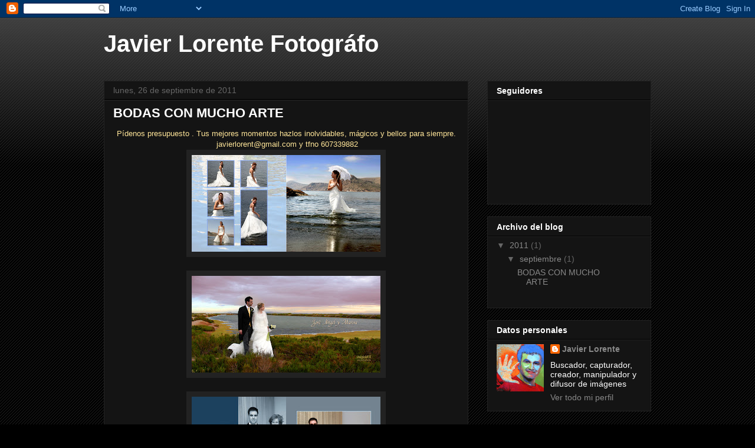

--- FILE ---
content_type: text/html; charset=UTF-8
request_url: https://javierlorentefotografo.blogspot.com/
body_size: 11059
content:
<!DOCTYPE html>
<html class='v2' dir='ltr' lang='es'>
<head>
<link href='https://www.blogger.com/static/v1/widgets/335934321-css_bundle_v2.css' rel='stylesheet' type='text/css'/>
<meta content='width=1100' name='viewport'/>
<meta content='text/html; charset=UTF-8' http-equiv='Content-Type'/>
<meta content='blogger' name='generator'/>
<link href='https://javierlorentefotografo.blogspot.com/favicon.ico' rel='icon' type='image/x-icon'/>
<link href='http://javierlorentefotografo.blogspot.com/' rel='canonical'/>
<link rel="alternate" type="application/atom+xml" title="Javier Lorente Fotográfo - Atom" href="https://javierlorentefotografo.blogspot.com/feeds/posts/default" />
<link rel="alternate" type="application/rss+xml" title="Javier Lorente Fotográfo - RSS" href="https://javierlorentefotografo.blogspot.com/feeds/posts/default?alt=rss" />
<link rel="service.post" type="application/atom+xml" title="Javier Lorente Fotográfo - Atom" href="https://www.blogger.com/feeds/143378936186533682/posts/default" />
<link rel="me" href="https://www.blogger.com/profile/03906070979275759246" />
<!--Can't find substitution for tag [blog.ieCssRetrofitLinks]-->
<meta content='http://javierlorentefotografo.blogspot.com/' property='og:url'/>
<meta content='Javier Lorente Fotográfo' property='og:title'/>
<meta content='' property='og:description'/>
<title>Javier Lorente Fotográfo</title>
<style id='page-skin-1' type='text/css'><!--
/*
-----------------------------------------------
Blogger Template Style
Name:     Awesome Inc.
Designer: Tina Chen
URL:      tinachen.org
----------------------------------------------- */
/* Content
----------------------------------------------- */
body {
font: normal normal 13px Arial, Tahoma, Helvetica, FreeSans, sans-serif;
color: #ffffff;
background: #000000 url(//www.blogblog.com/1kt/awesomeinc/body_background_dark.png) repeat scroll top left;
}
html body .content-outer {
min-width: 0;
max-width: 100%;
width: 100%;
}
a:link {
text-decoration: none;
color: #888888;
}
a:visited {
text-decoration: none;
color: #444444;
}
a:hover {
text-decoration: underline;
color: #cccccc;
}
.body-fauxcolumn-outer .cap-top {
position: absolute;
z-index: 1;
height: 276px;
width: 100%;
background: transparent url(//www.blogblog.com/1kt/awesomeinc/body_gradient_dark.png) repeat-x scroll top left;
_background-image: none;
}
/* Columns
----------------------------------------------- */
.content-inner {
padding: 0;
}
.header-inner .section {
margin: 0 16px;
}
.tabs-inner .section {
margin: 0 16px;
}
.main-inner {
padding-top: 30px;
}
.main-inner .column-center-inner,
.main-inner .column-left-inner,
.main-inner .column-right-inner {
padding: 0 5px;
}
*+html body .main-inner .column-center-inner {
margin-top: -30px;
}
#layout .main-inner .column-center-inner {
margin-top: 0;
}
/* Header
----------------------------------------------- */
.header-outer {
margin: 0 0 0 0;
background: transparent none repeat scroll 0 0;
}
.Header h1 {
font: normal bold 40px Arial, Tahoma, Helvetica, FreeSans, sans-serif;
color: #ffffff;
text-shadow: 0 0 -1px #000000;
}
.Header h1 a {
color: #ffffff;
}
.Header .description {
font: normal normal 14px Arial, Tahoma, Helvetica, FreeSans, sans-serif;
color: #ffffff;
}
.header-inner .Header .titlewrapper,
.header-inner .Header .descriptionwrapper {
padding-left: 0;
padding-right: 0;
margin-bottom: 0;
}
.header-inner .Header .titlewrapper {
padding-top: 22px;
}
/* Tabs
----------------------------------------------- */
.tabs-outer {
overflow: hidden;
position: relative;
background: #141414 none repeat scroll 0 0;
}
#layout .tabs-outer {
overflow: visible;
}
.tabs-cap-top, .tabs-cap-bottom {
position: absolute;
width: 100%;
border-top: 1px solid #222222;
}
.tabs-cap-bottom {
bottom: 0;
}
.tabs-inner .widget li a {
display: inline-block;
margin: 0;
padding: .6em 1.5em;
font: normal bold 14px Arial, Tahoma, Helvetica, FreeSans, sans-serif;
color: #ffffff;
border-top: 1px solid #222222;
border-bottom: 1px solid #222222;
border-left: 1px solid #222222;
height: 16px;
line-height: 16px;
}
.tabs-inner .widget li:last-child a {
border-right: 1px solid #222222;
}
.tabs-inner .widget li.selected a, .tabs-inner .widget li a:hover {
background: #444444 none repeat-x scroll 0 -100px;
color: #ffffff;
}
/* Headings
----------------------------------------------- */
h2 {
font: normal bold 14px Arial, Tahoma, Helvetica, FreeSans, sans-serif;
color: #ffffff;
}
/* Widgets
----------------------------------------------- */
.main-inner .section {
margin: 0 27px;
padding: 0;
}
.main-inner .column-left-outer,
.main-inner .column-right-outer {
margin-top: 0;
}
#layout .main-inner .column-left-outer,
#layout .main-inner .column-right-outer {
margin-top: 0;
}
.main-inner .column-left-inner,
.main-inner .column-right-inner {
background: transparent none repeat 0 0;
-moz-box-shadow: 0 0 0 rgba(0, 0, 0, .2);
-webkit-box-shadow: 0 0 0 rgba(0, 0, 0, .2);
-goog-ms-box-shadow: 0 0 0 rgba(0, 0, 0, .2);
box-shadow: 0 0 0 rgba(0, 0, 0, .2);
-moz-border-radius: 0;
-webkit-border-radius: 0;
-goog-ms-border-radius: 0;
border-radius: 0;
}
#layout .main-inner .column-left-inner,
#layout .main-inner .column-right-inner {
margin-top: 0;
}
.sidebar .widget {
font: normal normal 14px Arial, Tahoma, Helvetica, FreeSans, sans-serif;
color: #ffffff;
}
.sidebar .widget a:link {
color: #888888;
}
.sidebar .widget a:visited {
color: #444444;
}
.sidebar .widget a:hover {
color: #cccccc;
}
.sidebar .widget h2 {
text-shadow: 0 0 -1px #000000;
}
.main-inner .widget {
background-color: #141414;
border: 1px solid #222222;
padding: 0 15px 15px;
margin: 20px -16px;
-moz-box-shadow: 0 0 0 rgba(0, 0, 0, .2);
-webkit-box-shadow: 0 0 0 rgba(0, 0, 0, .2);
-goog-ms-box-shadow: 0 0 0 rgba(0, 0, 0, .2);
box-shadow: 0 0 0 rgba(0, 0, 0, .2);
-moz-border-radius: 0;
-webkit-border-radius: 0;
-goog-ms-border-radius: 0;
border-radius: 0;
}
.main-inner .widget h2 {
margin: 0 -15px;
padding: .6em 15px .5em;
border-bottom: 1px solid #000000;
}
.footer-inner .widget h2 {
padding: 0 0 .4em;
border-bottom: 1px solid #000000;
}
.main-inner .widget h2 + div, .footer-inner .widget h2 + div {
border-top: 1px solid #222222;
padding-top: 8px;
}
.main-inner .widget .widget-content {
margin: 0 -15px;
padding: 7px 15px 0;
}
.main-inner .widget ul, .main-inner .widget #ArchiveList ul.flat {
margin: -8px -15px 0;
padding: 0;
list-style: none;
}
.main-inner .widget #ArchiveList {
margin: -8px 0 0;
}
.main-inner .widget ul li, .main-inner .widget #ArchiveList ul.flat li {
padding: .5em 15px;
text-indent: 0;
color: #666666;
border-top: 1px solid #222222;
border-bottom: 1px solid #000000;
}
.main-inner .widget #ArchiveList ul li {
padding-top: .25em;
padding-bottom: .25em;
}
.main-inner .widget ul li:first-child, .main-inner .widget #ArchiveList ul.flat li:first-child {
border-top: none;
}
.main-inner .widget ul li:last-child, .main-inner .widget #ArchiveList ul.flat li:last-child {
border-bottom: none;
}
.post-body {
position: relative;
}
.main-inner .widget .post-body ul {
padding: 0 2.5em;
margin: .5em 0;
list-style: disc;
}
.main-inner .widget .post-body ul li {
padding: 0.25em 0;
margin-bottom: .25em;
color: #ffffff;
border: none;
}
.footer-inner .widget ul {
padding: 0;
list-style: none;
}
.widget .zippy {
color: #666666;
}
/* Posts
----------------------------------------------- */
body .main-inner .Blog {
padding: 0;
margin-bottom: 1em;
background-color: transparent;
border: none;
-moz-box-shadow: 0 0 0 rgba(0, 0, 0, 0);
-webkit-box-shadow: 0 0 0 rgba(0, 0, 0, 0);
-goog-ms-box-shadow: 0 0 0 rgba(0, 0, 0, 0);
box-shadow: 0 0 0 rgba(0, 0, 0, 0);
}
.main-inner .section:last-child .Blog:last-child {
padding: 0;
margin-bottom: 1em;
}
.main-inner .widget h2.date-header {
margin: 0 -15px 1px;
padding: 0 0 0 0;
font: normal normal 14px Arial, Tahoma, Helvetica, FreeSans, sans-serif;
color: #666666;
background: transparent none no-repeat scroll top left;
border-top: 0 solid #222222;
border-bottom: 1px solid #000000;
-moz-border-radius-topleft: 0;
-moz-border-radius-topright: 0;
-webkit-border-top-left-radius: 0;
-webkit-border-top-right-radius: 0;
border-top-left-radius: 0;
border-top-right-radius: 0;
position: static;
bottom: 100%;
right: 15px;
text-shadow: 0 0 -1px #000000;
}
.main-inner .widget h2.date-header span {
font: normal normal 14px Arial, Tahoma, Helvetica, FreeSans, sans-serif;
display: block;
padding: .5em 15px;
border-left: 0 solid #222222;
border-right: 0 solid #222222;
}
.date-outer {
position: relative;
margin: 30px 0 20px;
padding: 0 15px;
background-color: #141414;
border: 1px solid #222222;
-moz-box-shadow: 0 0 0 rgba(0, 0, 0, .2);
-webkit-box-shadow: 0 0 0 rgba(0, 0, 0, .2);
-goog-ms-box-shadow: 0 0 0 rgba(0, 0, 0, .2);
box-shadow: 0 0 0 rgba(0, 0, 0, .2);
-moz-border-radius: 0;
-webkit-border-radius: 0;
-goog-ms-border-radius: 0;
border-radius: 0;
}
.date-outer:first-child {
margin-top: 0;
}
.date-outer:last-child {
margin-bottom: 20px;
-moz-border-radius-bottomleft: 0;
-moz-border-radius-bottomright: 0;
-webkit-border-bottom-left-radius: 0;
-webkit-border-bottom-right-radius: 0;
-goog-ms-border-bottom-left-radius: 0;
-goog-ms-border-bottom-right-radius: 0;
border-bottom-left-radius: 0;
border-bottom-right-radius: 0;
}
.date-posts {
margin: 0 -15px;
padding: 0 15px;
clear: both;
}
.post-outer, .inline-ad {
border-top: 1px solid #222222;
margin: 0 -15px;
padding: 15px 15px;
}
.post-outer {
padding-bottom: 10px;
}
.post-outer:first-child {
padding-top: 0;
border-top: none;
}
.post-outer:last-child, .inline-ad:last-child {
border-bottom: none;
}
.post-body {
position: relative;
}
.post-body img {
padding: 8px;
background: #222222;
border: 1px solid transparent;
-moz-box-shadow: 0 0 0 rgba(0, 0, 0, .2);
-webkit-box-shadow: 0 0 0 rgba(0, 0, 0, .2);
box-shadow: 0 0 0 rgba(0, 0, 0, .2);
-moz-border-radius: 0;
-webkit-border-radius: 0;
border-radius: 0;
}
h3.post-title, h4 {
font: normal bold 22px Arial, Tahoma, Helvetica, FreeSans, sans-serif;
color: #ffffff;
}
h3.post-title a {
font: normal bold 22px Arial, Tahoma, Helvetica, FreeSans, sans-serif;
color: #ffffff;
}
h3.post-title a:hover {
color: #cccccc;
text-decoration: underline;
}
.post-header {
margin: 0 0 1em;
}
.post-body {
line-height: 1.4;
}
.post-outer h2 {
color: #ffffff;
}
.post-footer {
margin: 1.5em 0 0;
}
#blog-pager {
padding: 15px;
font-size: 120%;
background-color: #141414;
border: 1px solid #222222;
-moz-box-shadow: 0 0 0 rgba(0, 0, 0, .2);
-webkit-box-shadow: 0 0 0 rgba(0, 0, 0, .2);
-goog-ms-box-shadow: 0 0 0 rgba(0, 0, 0, .2);
box-shadow: 0 0 0 rgba(0, 0, 0, .2);
-moz-border-radius: 0;
-webkit-border-radius: 0;
-goog-ms-border-radius: 0;
border-radius: 0;
-moz-border-radius-topleft: 0;
-moz-border-radius-topright: 0;
-webkit-border-top-left-radius: 0;
-webkit-border-top-right-radius: 0;
-goog-ms-border-top-left-radius: 0;
-goog-ms-border-top-right-radius: 0;
border-top-left-radius: 0;
border-top-right-radius-topright: 0;
margin-top: 1em;
}
.blog-feeds, .post-feeds {
margin: 1em 0;
text-align: center;
color: #ffffff;
}
.blog-feeds a, .post-feeds a {
color: #888888;
}
.blog-feeds a:visited, .post-feeds a:visited {
color: #444444;
}
.blog-feeds a:hover, .post-feeds a:hover {
color: #cccccc;
}
.post-outer .comments {
margin-top: 2em;
}
/* Comments
----------------------------------------------- */
.comments .comments-content .icon.blog-author {
background-repeat: no-repeat;
background-image: url([data-uri]);
}
.comments .comments-content .loadmore a {
border-top: 1px solid #222222;
border-bottom: 1px solid #222222;
}
.comments .continue {
border-top: 2px solid #222222;
}
/* Footer
----------------------------------------------- */
.footer-outer {
margin: -0 0 -1px;
padding: 0 0 0;
color: #ffffff;
overflow: hidden;
}
.footer-fauxborder-left {
border-top: 1px solid #222222;
background: #141414 none repeat scroll 0 0;
-moz-box-shadow: 0 0 0 rgba(0, 0, 0, .2);
-webkit-box-shadow: 0 0 0 rgba(0, 0, 0, .2);
-goog-ms-box-shadow: 0 0 0 rgba(0, 0, 0, .2);
box-shadow: 0 0 0 rgba(0, 0, 0, .2);
margin: 0 -0;
}
/* Mobile
----------------------------------------------- */
body.mobile {
background-size: auto;
}
.mobile .body-fauxcolumn-outer {
background: transparent none repeat scroll top left;
}
*+html body.mobile .main-inner .column-center-inner {
margin-top: 0;
}
.mobile .main-inner .widget {
padding: 0 0 15px;
}
.mobile .main-inner .widget h2 + div,
.mobile .footer-inner .widget h2 + div {
border-top: none;
padding-top: 0;
}
.mobile .footer-inner .widget h2 {
padding: 0.5em 0;
border-bottom: none;
}
.mobile .main-inner .widget .widget-content {
margin: 0;
padding: 7px 0 0;
}
.mobile .main-inner .widget ul,
.mobile .main-inner .widget #ArchiveList ul.flat {
margin: 0 -15px 0;
}
.mobile .main-inner .widget h2.date-header {
right: 0;
}
.mobile .date-header span {
padding: 0.4em 0;
}
.mobile .date-outer:first-child {
margin-bottom: 0;
border: 1px solid #222222;
-moz-border-radius-topleft: 0;
-moz-border-radius-topright: 0;
-webkit-border-top-left-radius: 0;
-webkit-border-top-right-radius: 0;
-goog-ms-border-top-left-radius: 0;
-goog-ms-border-top-right-radius: 0;
border-top-left-radius: 0;
border-top-right-radius: 0;
}
.mobile .date-outer {
border-color: #222222;
border-width: 0 1px 1px;
}
.mobile .date-outer:last-child {
margin-bottom: 0;
}
.mobile .main-inner {
padding: 0;
}
.mobile .header-inner .section {
margin: 0;
}
.mobile .post-outer, .mobile .inline-ad {
padding: 5px 0;
}
.mobile .tabs-inner .section {
margin: 0 10px;
}
.mobile .main-inner .widget h2 {
margin: 0;
padding: 0;
}
.mobile .main-inner .widget h2.date-header span {
padding: 0;
}
.mobile .main-inner .widget .widget-content {
margin: 0;
padding: 7px 0 0;
}
.mobile #blog-pager {
border: 1px solid transparent;
background: #141414 none repeat scroll 0 0;
}
.mobile .main-inner .column-left-inner,
.mobile .main-inner .column-right-inner {
background: transparent none repeat 0 0;
-moz-box-shadow: none;
-webkit-box-shadow: none;
-goog-ms-box-shadow: none;
box-shadow: none;
}
.mobile .date-posts {
margin: 0;
padding: 0;
}
.mobile .footer-fauxborder-left {
margin: 0;
border-top: inherit;
}
.mobile .main-inner .section:last-child .Blog:last-child {
margin-bottom: 0;
}
.mobile-index-contents {
color: #ffffff;
}
.mobile .mobile-link-button {
background: #888888 none repeat scroll 0 0;
}
.mobile-link-button a:link, .mobile-link-button a:visited {
color: #ffffff;
}
.mobile .tabs-inner .PageList .widget-content {
background: transparent;
border-top: 1px solid;
border-color: #222222;
color: #ffffff;
}
.mobile .tabs-inner .PageList .widget-content .pagelist-arrow {
border-left: 1px solid #222222;
}

--></style>
<style id='template-skin-1' type='text/css'><!--
body {
min-width: 960px;
}
.content-outer, .content-fauxcolumn-outer, .region-inner {
min-width: 960px;
max-width: 960px;
_width: 960px;
}
.main-inner .columns {
padding-left: 0px;
padding-right: 310px;
}
.main-inner .fauxcolumn-center-outer {
left: 0px;
right: 310px;
/* IE6 does not respect left and right together */
_width: expression(this.parentNode.offsetWidth -
parseInt("0px") -
parseInt("310px") + 'px');
}
.main-inner .fauxcolumn-left-outer {
width: 0px;
}
.main-inner .fauxcolumn-right-outer {
width: 310px;
}
.main-inner .column-left-outer {
width: 0px;
right: 100%;
margin-left: -0px;
}
.main-inner .column-right-outer {
width: 310px;
margin-right: -310px;
}
#layout {
min-width: 0;
}
#layout .content-outer {
min-width: 0;
width: 800px;
}
#layout .region-inner {
min-width: 0;
width: auto;
}
body#layout div.add_widget {
padding: 8px;
}
body#layout div.add_widget a {
margin-left: 32px;
}
--></style>
<link href='https://www.blogger.com/dyn-css/authorization.css?targetBlogID=143378936186533682&amp;zx=4c215106-9627-4e23-8544-53805e8b605f' media='none' onload='if(media!=&#39;all&#39;)media=&#39;all&#39;' rel='stylesheet'/><noscript><link href='https://www.blogger.com/dyn-css/authorization.css?targetBlogID=143378936186533682&amp;zx=4c215106-9627-4e23-8544-53805e8b605f' rel='stylesheet'/></noscript>
<meta name='google-adsense-platform-account' content='ca-host-pub-1556223355139109'/>
<meta name='google-adsense-platform-domain' content='blogspot.com'/>

</head>
<body class='loading variant-dark'>
<div class='navbar section' id='navbar' name='Barra de navegación'><div class='widget Navbar' data-version='1' id='Navbar1'><script type="text/javascript">
    function setAttributeOnload(object, attribute, val) {
      if(window.addEventListener) {
        window.addEventListener('load',
          function(){ object[attribute] = val; }, false);
      } else {
        window.attachEvent('onload', function(){ object[attribute] = val; });
      }
    }
  </script>
<div id="navbar-iframe-container"></div>
<script type="text/javascript" src="https://apis.google.com/js/platform.js"></script>
<script type="text/javascript">
      gapi.load("gapi.iframes:gapi.iframes.style.bubble", function() {
        if (gapi.iframes && gapi.iframes.getContext) {
          gapi.iframes.getContext().openChild({
              url: 'https://www.blogger.com/navbar/143378936186533682?origin\x3dhttps://javierlorentefotografo.blogspot.com',
              where: document.getElementById("navbar-iframe-container"),
              id: "navbar-iframe"
          });
        }
      });
    </script><script type="text/javascript">
(function() {
var script = document.createElement('script');
script.type = 'text/javascript';
script.src = '//pagead2.googlesyndication.com/pagead/js/google_top_exp.js';
var head = document.getElementsByTagName('head')[0];
if (head) {
head.appendChild(script);
}})();
</script>
</div></div>
<div itemscope='itemscope' itemtype='http://schema.org/Blog' style='display: none;'>
<meta content='Javier Lorente Fotográfo' itemprop='name'/>
</div>
<div class='body-fauxcolumns'>
<div class='fauxcolumn-outer body-fauxcolumn-outer'>
<div class='cap-top'>
<div class='cap-left'></div>
<div class='cap-right'></div>
</div>
<div class='fauxborder-left'>
<div class='fauxborder-right'></div>
<div class='fauxcolumn-inner'>
</div>
</div>
<div class='cap-bottom'>
<div class='cap-left'></div>
<div class='cap-right'></div>
</div>
</div>
</div>
<div class='content'>
<div class='content-fauxcolumns'>
<div class='fauxcolumn-outer content-fauxcolumn-outer'>
<div class='cap-top'>
<div class='cap-left'></div>
<div class='cap-right'></div>
</div>
<div class='fauxborder-left'>
<div class='fauxborder-right'></div>
<div class='fauxcolumn-inner'>
</div>
</div>
<div class='cap-bottom'>
<div class='cap-left'></div>
<div class='cap-right'></div>
</div>
</div>
</div>
<div class='content-outer'>
<div class='content-cap-top cap-top'>
<div class='cap-left'></div>
<div class='cap-right'></div>
</div>
<div class='fauxborder-left content-fauxborder-left'>
<div class='fauxborder-right content-fauxborder-right'></div>
<div class='content-inner'>
<header>
<div class='header-outer'>
<div class='header-cap-top cap-top'>
<div class='cap-left'></div>
<div class='cap-right'></div>
</div>
<div class='fauxborder-left header-fauxborder-left'>
<div class='fauxborder-right header-fauxborder-right'></div>
<div class='region-inner header-inner'>
<div class='header section' id='header' name='Cabecera'><div class='widget Header' data-version='1' id='Header1'>
<div id='header-inner'>
<div class='titlewrapper'>
<h1 class='title'>
Javier Lorente Fotográfo
</h1>
</div>
<div class='descriptionwrapper'>
<p class='description'><span>
</span></p>
</div>
</div>
</div></div>
</div>
</div>
<div class='header-cap-bottom cap-bottom'>
<div class='cap-left'></div>
<div class='cap-right'></div>
</div>
</div>
</header>
<div class='tabs-outer'>
<div class='tabs-cap-top cap-top'>
<div class='cap-left'></div>
<div class='cap-right'></div>
</div>
<div class='fauxborder-left tabs-fauxborder-left'>
<div class='fauxborder-right tabs-fauxborder-right'></div>
<div class='region-inner tabs-inner'>
<div class='tabs no-items section' id='crosscol' name='Multicolumnas'></div>
<div class='tabs no-items section' id='crosscol-overflow' name='Cross-Column 2'></div>
</div>
</div>
<div class='tabs-cap-bottom cap-bottom'>
<div class='cap-left'></div>
<div class='cap-right'></div>
</div>
</div>
<div class='main-outer'>
<div class='main-cap-top cap-top'>
<div class='cap-left'></div>
<div class='cap-right'></div>
</div>
<div class='fauxborder-left main-fauxborder-left'>
<div class='fauxborder-right main-fauxborder-right'></div>
<div class='region-inner main-inner'>
<div class='columns fauxcolumns'>
<div class='fauxcolumn-outer fauxcolumn-center-outer'>
<div class='cap-top'>
<div class='cap-left'></div>
<div class='cap-right'></div>
</div>
<div class='fauxborder-left'>
<div class='fauxborder-right'></div>
<div class='fauxcolumn-inner'>
</div>
</div>
<div class='cap-bottom'>
<div class='cap-left'></div>
<div class='cap-right'></div>
</div>
</div>
<div class='fauxcolumn-outer fauxcolumn-left-outer'>
<div class='cap-top'>
<div class='cap-left'></div>
<div class='cap-right'></div>
</div>
<div class='fauxborder-left'>
<div class='fauxborder-right'></div>
<div class='fauxcolumn-inner'>
</div>
</div>
<div class='cap-bottom'>
<div class='cap-left'></div>
<div class='cap-right'></div>
</div>
</div>
<div class='fauxcolumn-outer fauxcolumn-right-outer'>
<div class='cap-top'>
<div class='cap-left'></div>
<div class='cap-right'></div>
</div>
<div class='fauxborder-left'>
<div class='fauxborder-right'></div>
<div class='fauxcolumn-inner'>
</div>
</div>
<div class='cap-bottom'>
<div class='cap-left'></div>
<div class='cap-right'></div>
</div>
</div>
<!-- corrects IE6 width calculation -->
<div class='columns-inner'>
<div class='column-center-outer'>
<div class='column-center-inner'>
<div class='main section' id='main' name='Principal'><div class='widget Blog' data-version='1' id='Blog1'>
<div class='blog-posts hfeed'>

          <div class="date-outer">
        
<h2 class='date-header'><span>lunes, 26 de septiembre de 2011</span></h2>

          <div class="date-posts">
        
<div class='post-outer'>
<div class='post hentry uncustomized-post-template' itemprop='blogPost' itemscope='itemscope' itemtype='http://schema.org/BlogPosting'>
<meta content='https://blogger.googleusercontent.com/img/b/R29vZ2xl/AVvXsEjpwLqhNYNPtUZCqoGNCnEHK9l1xwdQVBzvVPifzKa0Ob3gVgsOpNK92DKTZ3CZ8fiaPs1yRm8H5Hd_iIzsul1cBPvFVJ0RHhzHxsSR04wWsWfej0i6-M-MhB683R2MfPcm3fTlZddgtww/s320/Javier+Lorente+Bodas+2.jpg' itemprop='image_url'/>
<meta content='143378936186533682' itemprop='blogId'/>
<meta content='5824647144332746136' itemprop='postId'/>
<a name='5824647144332746136'></a>
<h3 class='post-title entry-title' itemprop='name'>
<a href='https://javierlorentefotografo.blogspot.com/2011/09/bodas-con-mucho-arte.html'>BODAS CON MUCHO ARTE</a>
</h3>
<div class='post-header'>
<div class='post-header-line-1'></div>
</div>
<div class='post-body entry-content' id='post-body-5824647144332746136' itemprop='description articleBody'>
<div class="" style="clear: both; text-align: center;">
<span class="Apple-style-span" style="color: #ffe599;">Pídenos presupuesto . Tus mejores momentos hazlos inolvidables, mágicos y bellos para siempre. &nbsp;javierlorent@gmail.com y tfno 607339882</span></div>
<div class="separator" style="clear: both; text-align: center;">
<a href="https://blogger.googleusercontent.com/img/b/R29vZ2xl/AVvXsEjpwLqhNYNPtUZCqoGNCnEHK9l1xwdQVBzvVPifzKa0Ob3gVgsOpNK92DKTZ3CZ8fiaPs1yRm8H5Hd_iIzsul1cBPvFVJ0RHhzHxsSR04wWsWfej0i6-M-MhB683R2MfPcm3fTlZddgtww/s1600/Javier+Lorente+Bodas+2.jpg" imageanchor="1" style="margin-left: 1em; margin-right: 1em;"><img border="0" height="164" src="https://blogger.googleusercontent.com/img/b/R29vZ2xl/AVvXsEjpwLqhNYNPtUZCqoGNCnEHK9l1xwdQVBzvVPifzKa0Ob3gVgsOpNK92DKTZ3CZ8fiaPs1yRm8H5Hd_iIzsul1cBPvFVJ0RHhzHxsSR04wWsWfej0i6-M-MhB683R2MfPcm3fTlZddgtww/s320/Javier+Lorente+Bodas+2.jpg" width="320" /></a></div>
<br />
<div class="separator" style="clear: both; text-align: center;">
<a href="https://blogger.googleusercontent.com/img/b/R29vZ2xl/AVvXsEhc2tRQLCqyWG_QNpniNCv7CaKl3DZ70xNgs_zeFRvcNN2-cEDYMV9Y4U7A7c84dPkCdSB6aW2FcqFMXotjOt4K48M8wodbA4D8y8n4IKT-aX-hez2MgBLyGUexA0TleFfvyEPyY-EfLqg/s1600/Javier+Lorente+Bodas+3.jpg" imageanchor="1" style="margin-left: 1em; margin-right: 1em;"><img border="0" height="164" src="https://blogger.googleusercontent.com/img/b/R29vZ2xl/AVvXsEhc2tRQLCqyWG_QNpniNCv7CaKl3DZ70xNgs_zeFRvcNN2-cEDYMV9Y4U7A7c84dPkCdSB6aW2FcqFMXotjOt4K48M8wodbA4D8y8n4IKT-aX-hez2MgBLyGUexA0TleFfvyEPyY-EfLqg/s320/Javier+Lorente+Bodas+3.jpg" width="320" /></a></div>
<br />
<div class="separator" style="clear: both; text-align: center;">
<a href="https://blogger.googleusercontent.com/img/b/R29vZ2xl/AVvXsEiaTE142vh0qrnXJTS_fenTk2pq_u7AeqruSW_t8jkYcbCqjNdggo03pa8G5IUbWx-pk7NBBfsEp8pqE_I5GelRQLzKCzpWQuHVT-Fr2hBmY9KcEusyRYPgfBkz0uy5B7yB71pzhks9Ap8/s1600/Javier+Lorente+Bodas+5.jpg" imageanchor="1" style="margin-left: 1em; margin-right: 1em;"><img border="0" height="164" src="https://blogger.googleusercontent.com/img/b/R29vZ2xl/AVvXsEiaTE142vh0qrnXJTS_fenTk2pq_u7AeqruSW_t8jkYcbCqjNdggo03pa8G5IUbWx-pk7NBBfsEp8pqE_I5GelRQLzKCzpWQuHVT-Fr2hBmY9KcEusyRYPgfBkz0uy5B7yB71pzhks9Ap8/s320/Javier+Lorente+Bodas+5.jpg" width="320" /></a></div>
<br />
<div class="separator" style="clear: both; text-align: center;">
<a href="https://blogger.googleusercontent.com/img/b/R29vZ2xl/AVvXsEhS5uuiGrh-ky5W79wtotLaNzuUvv6qXZtx0Y0sg4p4xyTc9g-GjkJ4rQwTvbn5v_LrEP7NBEW1vXDiBDnNaptVjXt1zQ6Jrfd4SLqo7dSLrGOFhAYU9L0UsHVrPGMZ1RNEm9bkzmAvpXY/s1600/Javier+Lorente+Bodas+6b.jpg" imageanchor="1" style="margin-left: 1em; margin-right: 1em;"><img border="0" height="164" src="https://blogger.googleusercontent.com/img/b/R29vZ2xl/AVvXsEhS5uuiGrh-ky5W79wtotLaNzuUvv6qXZtx0Y0sg4p4xyTc9g-GjkJ4rQwTvbn5v_LrEP7NBEW1vXDiBDnNaptVjXt1zQ6Jrfd4SLqo7dSLrGOFhAYU9L0UsHVrPGMZ1RNEm9bkzmAvpXY/s320/Javier+Lorente+Bodas+6b.jpg" width="320" /></a></div>
<br />
<div class="separator" style="clear: both; text-align: center;">
<a href="https://blogger.googleusercontent.com/img/b/R29vZ2xl/AVvXsEhaKUfanYoltPgZpEDTJ_lHWvXP75J57ufq9QIOcgQ67vWgAkp0_ua2w-pirwAaldPKjjhugiKEiMBkgN8oX4FD_1uw3D08vmDMop2ZVLxfeYWB6b5LnuOlgLaxzRZQCjTKH2kkY4FxK88/s1600/Javier+Lorente+Bodas+4.jpg" imageanchor="1" style="margin-left: 1em; margin-right: 1em;"><img border="0" height="164" src="https://blogger.googleusercontent.com/img/b/R29vZ2xl/AVvXsEhaKUfanYoltPgZpEDTJ_lHWvXP75J57ufq9QIOcgQ67vWgAkp0_ua2w-pirwAaldPKjjhugiKEiMBkgN8oX4FD_1uw3D08vmDMop2ZVLxfeYWB6b5LnuOlgLaxzRZQCjTKH2kkY4FxK88/s320/Javier+Lorente+Bodas+4.jpg" width="320" /></a></div>
<br />
<div class="separator" style="clear: both; text-align: center;">
<a href="https://blogger.googleusercontent.com/img/b/R29vZ2xl/AVvXsEiPF8HGzAjPTz4zp23YGYiz_PijcZKNLcofOfhUA0KcafNmjSbEmSOpr1cv0qvtOTE-FLf4MjbfMAMvLkScs0YOpahCiyIMfUxEs60JS4RKS0I3fvWivQ2EoDCWzzOc9wV_9z3NKTThZN4/s1600/Javier+Lorente+Bodas+8.jpg" imageanchor="1" style="margin-left: 1em; margin-right: 1em;"><img border="0" height="164" src="https://blogger.googleusercontent.com/img/b/R29vZ2xl/AVvXsEiPF8HGzAjPTz4zp23YGYiz_PijcZKNLcofOfhUA0KcafNmjSbEmSOpr1cv0qvtOTE-FLf4MjbfMAMvLkScs0YOpahCiyIMfUxEs60JS4RKS0I3fvWivQ2EoDCWzzOc9wV_9z3NKTThZN4/s320/Javier+Lorente+Bodas+8.jpg" width="320" /></a></div>
<br />
<div class="separator" style="clear: both; text-align: center;">
<a href="https://blogger.googleusercontent.com/img/b/R29vZ2xl/AVvXsEjop5LPsdt_08BTu9sJp2sroM5QGH2I5-rylnJuYjAgSuOMIiHTrhu9NZtGaqsTcSO6rYZeaDrvCC7A69gczzW-lHdIHLFGgxGTf41qmIu21qduhWeoGCOIaT6LNnlCmkihv3g8-oa4zH4/s1600/Javier+Lorente+Bodas+11.jpg" imageanchor="1" style="margin-left: 1em; margin-right: 1em;"><img border="0" height="164" src="https://blogger.googleusercontent.com/img/b/R29vZ2xl/AVvXsEjop5LPsdt_08BTu9sJp2sroM5QGH2I5-rylnJuYjAgSuOMIiHTrhu9NZtGaqsTcSO6rYZeaDrvCC7A69gczzW-lHdIHLFGgxGTf41qmIu21qduhWeoGCOIaT6LNnlCmkihv3g8-oa4zH4/s320/Javier+Lorente+Bodas+11.jpg" width="320" /></a></div>
<br />
<div class="separator" style="clear: both; text-align: center;">
<a href="https://blogger.googleusercontent.com/img/b/R29vZ2xl/AVvXsEiJHW_nMfvZslivW6Nq8OVCIW8j2PUdlWuO6Km_M7vN8K1-83WtL43sdBJzTEb8ll-Fi3LGLpuIbdrmdjM0XKTC0x7LtdM3Ev5ZItqusGryxKxdKjE5Ol-leYF3CUOiZJ5lMSF6C054p1M/s1600/Javier+Lorente+Bodas+12.jpg" imageanchor="1" style="margin-left: 1em; margin-right: 1em;"><img border="0" height="164" src="https://blogger.googleusercontent.com/img/b/R29vZ2xl/AVvXsEiJHW_nMfvZslivW6Nq8OVCIW8j2PUdlWuO6Km_M7vN8K1-83WtL43sdBJzTEb8ll-Fi3LGLpuIbdrmdjM0XKTC0x7LtdM3Ev5ZItqusGryxKxdKjE5Ol-leYF3CUOiZJ5lMSF6C054p1M/s320/Javier+Lorente+Bodas+12.jpg" width="320" /></a></div>
<br />
<div class="separator" style="clear: both; text-align: center;">
<a href="https://blogger.googleusercontent.com/img/b/R29vZ2xl/AVvXsEie6pbVb0UBMo3e5vJE3k85Bp80VgXRGM25P63SPsWI5RmeA1jB6YM9Ye-d6_U9YZ8XW521wlxJUwVCdjxEha2D1Rtbny80rniL6ei_lbjwuZxNxPms-DFkgsPfZgOTcOexcPUn8Oeb4QA/s1600/Javier+Lorente+Bodas+13.jpg" imageanchor="1" style="margin-left: 1em; margin-right: 1em;"><img border="0" height="164" src="https://blogger.googleusercontent.com/img/b/R29vZ2xl/AVvXsEie6pbVb0UBMo3e5vJE3k85Bp80VgXRGM25P63SPsWI5RmeA1jB6YM9Ye-d6_U9YZ8XW521wlxJUwVCdjxEha2D1Rtbny80rniL6ei_lbjwuZxNxPms-DFkgsPfZgOTcOexcPUn8Oeb4QA/s320/Javier+Lorente+Bodas+13.jpg" width="320" /></a></div>
<br />
<div class="separator" style="clear: both; text-align: center;">
<a href="https://blogger.googleusercontent.com/img/b/R29vZ2xl/AVvXsEg9W-PsOvvWh4hUN2vok5HC71P7NNcWu7HJ49AKc7F1lzAjXexqCPGykD7pe8BcxJF_xqz7ORA-GwtspyXoepr1or5qeN9hgUId5JcRtVm_JPRyk3LptJ_3mCI4uOZC0CCpw0FMjee5GGQ/s1600/Javier+Lorente+Bodas+10.jpg" imageanchor="1" style="margin-left: 1em; margin-right: 1em;"><img border="0" height="164" src="https://blogger.googleusercontent.com/img/b/R29vZ2xl/AVvXsEg9W-PsOvvWh4hUN2vok5HC71P7NNcWu7HJ49AKc7F1lzAjXexqCPGykD7pe8BcxJF_xqz7ORA-GwtspyXoepr1or5qeN9hgUId5JcRtVm_JPRyk3LptJ_3mCI4uOZC0CCpw0FMjee5GGQ/s320/Javier+Lorente+Bodas+10.jpg" width="320" /></a></div>
<br />
<div class="separator" style="clear: both; text-align: center;">
<a href="https://blogger.googleusercontent.com/img/b/R29vZ2xl/AVvXsEiBFSB7cnphb0uoCCJPbdf1pqDED4vKuw9LFfnr7t1ZxOS7b7kT1RlQnINZamgiGpm2GMhmInDuKp8xIE8ueOiIic_ow7pi45f5O6_SNLgaqO0CJrE_ZBLszX2dAfSaXGi-IXdSG4JE9Ds/s1600/Javier+Lorente+Bodas+6.jpg" imageanchor="1" style="margin-left: 1em; margin-right: 1em;"><img border="0" height="164" src="https://blogger.googleusercontent.com/img/b/R29vZ2xl/AVvXsEiBFSB7cnphb0uoCCJPbdf1pqDED4vKuw9LFfnr7t1ZxOS7b7kT1RlQnINZamgiGpm2GMhmInDuKp8xIE8ueOiIic_ow7pi45f5O6_SNLgaqO0CJrE_ZBLszX2dAfSaXGi-IXdSG4JE9Ds/s320/Javier+Lorente+Bodas+6.jpg" width="320" /></a></div>
<br />
<div class="separator" style="clear: both; text-align: center;">
<a href="https://blogger.googleusercontent.com/img/b/R29vZ2xl/AVvXsEicvqYg_1tLcLgzSWLBBxqQOZvfSnCdPVDzl_146379ZhjseXQuTLjNixfrafsTiSvZBosynq4cowC1qpdyza51gc9U4T09Wnd-KBJkVSBxrbfpi2-hUF_3tIdzwI0hXuwRA4dvYmjKBUk/s1600/Javier+Lorente+Bodas+7.jpg" imageanchor="1" style="margin-left: 1em; margin-right: 1em;"><img border="0" height="164" src="https://blogger.googleusercontent.com/img/b/R29vZ2xl/AVvXsEicvqYg_1tLcLgzSWLBBxqQOZvfSnCdPVDzl_146379ZhjseXQuTLjNixfrafsTiSvZBosynq4cowC1qpdyza51gc9U4T09Wnd-KBJkVSBxrbfpi2-hUF_3tIdzwI0hXuwRA4dvYmjKBUk/s320/Javier+Lorente+Bodas+7.jpg" width="320" /></a></div>
<span class="Apple-style-span" style="color: #ffe599;"><br /></span><br />
<div class="separator" style="clear: both; text-align: center;">
<a href="https://blogger.googleusercontent.com/img/b/R29vZ2xl/AVvXsEhnRD60iiOdt3tR_HW_wgyotER_A7X-h-LWBlgClUe7nMDLg_ttQPeihn-pzhg2ZdU2r-yIE92Mzpf8zfimywGJwQh046T8TwoROaaBJPHK__EIpaltUZY0SexgQsAAl5eABiKRLOZTAuE/s1600/Javier+Lorente+Bodas+9.jpg" imageanchor="1" style="margin-left: 1em; margin-right: 1em;"><img border="0" height="164" src="https://blogger.googleusercontent.com/img/b/R29vZ2xl/AVvXsEhnRD60iiOdt3tR_HW_wgyotER_A7X-h-LWBlgClUe7nMDLg_ttQPeihn-pzhg2ZdU2r-yIE92Mzpf8zfimywGJwQh046T8TwoROaaBJPHK__EIpaltUZY0SexgQsAAl5eABiKRLOZTAuE/s320/Javier+Lorente+Bodas+9.jpg" width="320" /></a></div>
<br />
<div class="separator" style="clear: both; text-align: center;">
<a href="https://blogger.googleusercontent.com/img/b/R29vZ2xl/AVvXsEgDwFzH4bxJ9R9LoqDvvxv5IxO0Fuev6fsf9al0ToKWGiL5IkUwinugFEbDMiUGMcx5A0xPt7ElnauJF0Q3bM5uTIjsbQb28QXRobePC__YsoGiEW0tgRI2oKVLsMKkRo_w5PnWEJRWB44/s1600/Javier+Lorente+Bodas+1.jpg" imageanchor="1" style="margin-left: 1em; margin-right: 1em;"><img border="0" height="164" src="https://blogger.googleusercontent.com/img/b/R29vZ2xl/AVvXsEgDwFzH4bxJ9R9LoqDvvxv5IxO0Fuev6fsf9al0ToKWGiL5IkUwinugFEbDMiUGMcx5A0xPt7ElnauJF0Q3bM5uTIjsbQb28QXRobePC__YsoGiEW0tgRI2oKVLsMKkRo_w5PnWEJRWB44/s320/Javier+Lorente+Bodas+1.jpg" width="320" /></a></div>
<span class="Apple-style-span" style="color: #ffe599;"><br /></span>
<div style='clear: both;'></div>
</div>
<div class='post-footer'>
<div class='post-footer-line post-footer-line-1'>
<span class='post-author vcard'>
Publicado por
<span class='fn' itemprop='author' itemscope='itemscope' itemtype='http://schema.org/Person'>
<meta content='https://www.blogger.com/profile/03906070979275759246' itemprop='url'/>
<a class='g-profile' href='https://www.blogger.com/profile/03906070979275759246' rel='author' title='author profile'>
<span itemprop='name'>Javier Lorente</span>
</a>
</span>
</span>
<span class='post-timestamp'>
en
<meta content='http://javierlorentefotografo.blogspot.com/2011/09/bodas-con-mucho-arte.html' itemprop='url'/>
<a class='timestamp-link' href='https://javierlorentefotografo.blogspot.com/2011/09/bodas-con-mucho-arte.html' rel='bookmark' title='permanent link'><abbr class='published' itemprop='datePublished' title='2011-09-26T07:55:00-07:00'>7:55</abbr></a>
</span>
<span class='post-comment-link'>
<a class='comment-link' href='https://javierlorentefotografo.blogspot.com/2011/09/bodas-con-mucho-arte.html#comment-form' onclick=''>
No hay comentarios:
  </a>
</span>
<span class='post-icons'>
<span class='item-control blog-admin pid-1292416645'>
<a href='https://www.blogger.com/post-edit.g?blogID=143378936186533682&postID=5824647144332746136&from=pencil' title='Editar entrada'>
<img alt='' class='icon-action' height='18' src='https://resources.blogblog.com/img/icon18_edit_allbkg.gif' width='18'/>
</a>
</span>
</span>
<div class='post-share-buttons goog-inline-block'>
<a class='goog-inline-block share-button sb-email' href='https://www.blogger.com/share-post.g?blogID=143378936186533682&postID=5824647144332746136&target=email' target='_blank' title='Enviar por correo electrónico'><span class='share-button-link-text'>Enviar por correo electrónico</span></a><a class='goog-inline-block share-button sb-blog' href='https://www.blogger.com/share-post.g?blogID=143378936186533682&postID=5824647144332746136&target=blog' onclick='window.open(this.href, "_blank", "height=270,width=475"); return false;' target='_blank' title='Escribe un blog'><span class='share-button-link-text'>Escribe un blog</span></a><a class='goog-inline-block share-button sb-twitter' href='https://www.blogger.com/share-post.g?blogID=143378936186533682&postID=5824647144332746136&target=twitter' target='_blank' title='Compartir en X'><span class='share-button-link-text'>Compartir en X</span></a><a class='goog-inline-block share-button sb-facebook' href='https://www.blogger.com/share-post.g?blogID=143378936186533682&postID=5824647144332746136&target=facebook' onclick='window.open(this.href, "_blank", "height=430,width=640"); return false;' target='_blank' title='Compartir con Facebook'><span class='share-button-link-text'>Compartir con Facebook</span></a><a class='goog-inline-block share-button sb-pinterest' href='https://www.blogger.com/share-post.g?blogID=143378936186533682&postID=5824647144332746136&target=pinterest' target='_blank' title='Compartir en Pinterest'><span class='share-button-link-text'>Compartir en Pinterest</span></a>
</div>
</div>
<div class='post-footer-line post-footer-line-2'>
<span class='post-labels'>
</span>
</div>
<div class='post-footer-line post-footer-line-3'>
<span class='post-location'>
</span>
</div>
</div>
</div>
</div>

        </div></div>
      
</div>
<div class='blog-pager' id='blog-pager'>
<a class='home-link' href='https://javierlorentefotografo.blogspot.com/'>Inicio</a>
</div>
<div class='clear'></div>
<div class='blog-feeds'>
<div class='feed-links'>
Suscribirse a:
<a class='feed-link' href='https://javierlorentefotografo.blogspot.com/feeds/posts/default' target='_blank' type='application/atom+xml'>Comentarios (Atom)</a>
</div>
</div>
</div></div>
</div>
</div>
<div class='column-left-outer'>
<div class='column-left-inner'>
<aside>
</aside>
</div>
</div>
<div class='column-right-outer'>
<div class='column-right-inner'>
<aside>
<div class='sidebar section' id='sidebar-right-1'><div class='widget Followers' data-version='1' id='Followers1'>
<h2 class='title'>Seguidores</h2>
<div class='widget-content'>
<div id='Followers1-wrapper'>
<div style='margin-right:2px;'>
<div><script type="text/javascript" src="https://apis.google.com/js/platform.js"></script>
<div id="followers-iframe-container"></div>
<script type="text/javascript">
    window.followersIframe = null;
    function followersIframeOpen(url) {
      gapi.load("gapi.iframes", function() {
        if (gapi.iframes && gapi.iframes.getContext) {
          window.followersIframe = gapi.iframes.getContext().openChild({
            url: url,
            where: document.getElementById("followers-iframe-container"),
            messageHandlersFilter: gapi.iframes.CROSS_ORIGIN_IFRAMES_FILTER,
            messageHandlers: {
              '_ready': function(obj) {
                window.followersIframe.getIframeEl().height = obj.height;
              },
              'reset': function() {
                window.followersIframe.close();
                followersIframeOpen("https://www.blogger.com/followers/frame/143378936186533682?colors\x3dCgt0cmFuc3BhcmVudBILdHJhbnNwYXJlbnQaByNmZmZmZmYiByM4ODg4ODgqByMwMDAwMDAyByNmZmZmZmY6ByNmZmZmZmZCByM4ODg4ODhKByM2NjY2NjZSByM4ODg4ODhaC3RyYW5zcGFyZW50\x26pageSize\x3d21\x26hl\x3des\x26origin\x3dhttps://javierlorentefotografo.blogspot.com");
              },
              'open': function(url) {
                window.followersIframe.close();
                followersIframeOpen(url);
              }
            }
          });
        }
      });
    }
    followersIframeOpen("https://www.blogger.com/followers/frame/143378936186533682?colors\x3dCgt0cmFuc3BhcmVudBILdHJhbnNwYXJlbnQaByNmZmZmZmYiByM4ODg4ODgqByMwMDAwMDAyByNmZmZmZmY6ByNmZmZmZmZCByM4ODg4ODhKByM2NjY2NjZSByM4ODg4ODhaC3RyYW5zcGFyZW50\x26pageSize\x3d21\x26hl\x3des\x26origin\x3dhttps://javierlorentefotografo.blogspot.com");
  </script></div>
</div>
</div>
<div class='clear'></div>
</div>
</div><div class='widget BlogArchive' data-version='1' id='BlogArchive1'>
<h2>Archivo del blog</h2>
<div class='widget-content'>
<div id='ArchiveList'>
<div id='BlogArchive1_ArchiveList'>
<ul class='hierarchy'>
<li class='archivedate expanded'>
<a class='toggle' href='javascript:void(0)'>
<span class='zippy toggle-open'>

        &#9660;&#160;
      
</span>
</a>
<a class='post-count-link' href='https://javierlorentefotografo.blogspot.com/2011/'>
2011
</a>
<span class='post-count' dir='ltr'>(1)</span>
<ul class='hierarchy'>
<li class='archivedate expanded'>
<a class='toggle' href='javascript:void(0)'>
<span class='zippy toggle-open'>

        &#9660;&#160;
      
</span>
</a>
<a class='post-count-link' href='https://javierlorentefotografo.blogspot.com/2011/09/'>
septiembre
</a>
<span class='post-count' dir='ltr'>(1)</span>
<ul class='posts'>
<li><a href='https://javierlorentefotografo.blogspot.com/2011/09/bodas-con-mucho-arte.html'>BODAS CON MUCHO ARTE</a></li>
</ul>
</li>
</ul>
</li>
</ul>
</div>
</div>
<div class='clear'></div>
</div>
</div><div class='widget Profile' data-version='1' id='Profile1'>
<h2>Datos personales</h2>
<div class='widget-content'>
<a href='https://www.blogger.com/profile/03906070979275759246'><img alt='Mi foto' class='profile-img' height='80' src='//blogger.googleusercontent.com/img/b/R29vZ2xl/AVvXsEigzr-_9Desllp8vQKpqtEF9QLG-ySWXLV00EGR0irKK5Hprm7-Ke2q_OmqAWUtf_yCBqwFrHBTGUoV2mcw7KxcFa1-PcT2aj_AynLTw8ryy7UC21AorUQcdzW7BuXs/s220/Autorretrato+b.jpg' width='80'/></a>
<dl class='profile-datablock'>
<dt class='profile-data'>
<a class='profile-name-link g-profile' href='https://www.blogger.com/profile/03906070979275759246' rel='author' style='background-image: url(//www.blogger.com/img/logo-16.png);'>
Javier Lorente
</a>
</dt>
<dd class='profile-textblock'>Buscador, capturador, creador, manipulador y difusor de imágenes</dd>
</dl>
<a class='profile-link' href='https://www.blogger.com/profile/03906070979275759246' rel='author'>Ver todo mi perfil</a>
<div class='clear'></div>
</div>
</div></div>
</aside>
</div>
</div>
</div>
<div style='clear: both'></div>
<!-- columns -->
</div>
<!-- main -->
</div>
</div>
<div class='main-cap-bottom cap-bottom'>
<div class='cap-left'></div>
<div class='cap-right'></div>
</div>
</div>
<footer>
<div class='footer-outer'>
<div class='footer-cap-top cap-top'>
<div class='cap-left'></div>
<div class='cap-right'></div>
</div>
<div class='fauxborder-left footer-fauxborder-left'>
<div class='fauxborder-right footer-fauxborder-right'></div>
<div class='region-inner footer-inner'>
<div class='foot no-items section' id='footer-1'></div>
<table border='0' cellpadding='0' cellspacing='0' class='section-columns columns-2'>
<tbody>
<tr>
<td class='first columns-cell'>
<div class='foot no-items section' id='footer-2-1'></div>
</td>
<td class='columns-cell'>
<div class='foot no-items section' id='footer-2-2'></div>
</td>
</tr>
</tbody>
</table>
<!-- outside of the include in order to lock Attribution widget -->
<div class='foot section' id='footer-3' name='Pie de página'><div class='widget Attribution' data-version='1' id='Attribution1'>
<div class='widget-content' style='text-align: center;'>
Tema Fantástico, S.A.. Con la tecnología de <a href='https://www.blogger.com' target='_blank'>Blogger</a>.
</div>
<div class='clear'></div>
</div></div>
</div>
</div>
<div class='footer-cap-bottom cap-bottom'>
<div class='cap-left'></div>
<div class='cap-right'></div>
</div>
</div>
</footer>
<!-- content -->
</div>
</div>
<div class='content-cap-bottom cap-bottom'>
<div class='cap-left'></div>
<div class='cap-right'></div>
</div>
</div>
</div>
<script type='text/javascript'>
    window.setTimeout(function() {
        document.body.className = document.body.className.replace('loading', '');
      }, 10);
  </script>

<script type="text/javascript" src="https://www.blogger.com/static/v1/widgets/2028843038-widgets.js"></script>
<script type='text/javascript'>
window['__wavt'] = 'AOuZoY6HYRRVhizTSkeD4i5ykDK3KoNFRA:1769359552108';_WidgetManager._Init('//www.blogger.com/rearrange?blogID\x3d143378936186533682','//javierlorentefotografo.blogspot.com/','143378936186533682');
_WidgetManager._SetDataContext([{'name': 'blog', 'data': {'blogId': '143378936186533682', 'title': 'Javier Lorente Fotogr\xe1fo', 'url': 'https://javierlorentefotografo.blogspot.com/', 'canonicalUrl': 'http://javierlorentefotografo.blogspot.com/', 'homepageUrl': 'https://javierlorentefotografo.blogspot.com/', 'searchUrl': 'https://javierlorentefotografo.blogspot.com/search', 'canonicalHomepageUrl': 'http://javierlorentefotografo.blogspot.com/', 'blogspotFaviconUrl': 'https://javierlorentefotografo.blogspot.com/favicon.ico', 'bloggerUrl': 'https://www.blogger.com', 'hasCustomDomain': false, 'httpsEnabled': true, 'enabledCommentProfileImages': true, 'gPlusViewType': 'FILTERED_POSTMOD', 'adultContent': false, 'analyticsAccountNumber': '', 'encoding': 'UTF-8', 'locale': 'es', 'localeUnderscoreDelimited': 'es', 'languageDirection': 'ltr', 'isPrivate': false, 'isMobile': false, 'isMobileRequest': false, 'mobileClass': '', 'isPrivateBlog': false, 'isDynamicViewsAvailable': true, 'feedLinks': '\x3clink rel\x3d\x22alternate\x22 type\x3d\x22application/atom+xml\x22 title\x3d\x22Javier Lorente Fotogr\xe1fo - Atom\x22 href\x3d\x22https://javierlorentefotografo.blogspot.com/feeds/posts/default\x22 /\x3e\n\x3clink rel\x3d\x22alternate\x22 type\x3d\x22application/rss+xml\x22 title\x3d\x22Javier Lorente Fotogr\xe1fo - RSS\x22 href\x3d\x22https://javierlorentefotografo.blogspot.com/feeds/posts/default?alt\x3drss\x22 /\x3e\n\x3clink rel\x3d\x22service.post\x22 type\x3d\x22application/atom+xml\x22 title\x3d\x22Javier Lorente Fotogr\xe1fo - Atom\x22 href\x3d\x22https://www.blogger.com/feeds/143378936186533682/posts/default\x22 /\x3e\n', 'meTag': '\x3clink rel\x3d\x22me\x22 href\x3d\x22https://www.blogger.com/profile/03906070979275759246\x22 /\x3e\n', 'adsenseHostId': 'ca-host-pub-1556223355139109', 'adsenseHasAds': false, 'adsenseAutoAds': false, 'boqCommentIframeForm': true, 'loginRedirectParam': '', 'view': '', 'dynamicViewsCommentsSrc': '//www.blogblog.com/dynamicviews/4224c15c4e7c9321/js/comments.js', 'dynamicViewsScriptSrc': '//www.blogblog.com/dynamicviews/6e0d22adcfa5abea', 'plusOneApiSrc': 'https://apis.google.com/js/platform.js', 'disableGComments': true, 'interstitialAccepted': false, 'sharing': {'platforms': [{'name': 'Obtener enlace', 'key': 'link', 'shareMessage': 'Obtener enlace', 'target': ''}, {'name': 'Facebook', 'key': 'facebook', 'shareMessage': 'Compartir en Facebook', 'target': 'facebook'}, {'name': 'Escribe un blog', 'key': 'blogThis', 'shareMessage': 'Escribe un blog', 'target': 'blog'}, {'name': 'X', 'key': 'twitter', 'shareMessage': 'Compartir en X', 'target': 'twitter'}, {'name': 'Pinterest', 'key': 'pinterest', 'shareMessage': 'Compartir en Pinterest', 'target': 'pinterest'}, {'name': 'Correo electr\xf3nico', 'key': 'email', 'shareMessage': 'Correo electr\xf3nico', 'target': 'email'}], 'disableGooglePlus': true, 'googlePlusShareButtonWidth': 0, 'googlePlusBootstrap': '\x3cscript type\x3d\x22text/javascript\x22\x3ewindow.___gcfg \x3d {\x27lang\x27: \x27es\x27};\x3c/script\x3e'}, 'hasCustomJumpLinkMessage': false, 'jumpLinkMessage': 'Leer m\xe1s', 'pageType': 'index', 'pageName': '', 'pageTitle': 'Javier Lorente Fotogr\xe1fo'}}, {'name': 'features', 'data': {}}, {'name': 'messages', 'data': {'edit': 'Editar', 'linkCopiedToClipboard': 'El enlace se ha copiado en el Portapapeles.', 'ok': 'Aceptar', 'postLink': 'Enlace de la entrada'}}, {'name': 'template', 'data': {'name': 'Awesome Inc.', 'localizedName': 'Fant\xe1stico, S.A.', 'isResponsive': false, 'isAlternateRendering': false, 'isCustom': false, 'variant': 'dark', 'variantId': 'dark'}}, {'name': 'view', 'data': {'classic': {'name': 'classic', 'url': '?view\x3dclassic'}, 'flipcard': {'name': 'flipcard', 'url': '?view\x3dflipcard'}, 'magazine': {'name': 'magazine', 'url': '?view\x3dmagazine'}, 'mosaic': {'name': 'mosaic', 'url': '?view\x3dmosaic'}, 'sidebar': {'name': 'sidebar', 'url': '?view\x3dsidebar'}, 'snapshot': {'name': 'snapshot', 'url': '?view\x3dsnapshot'}, 'timeslide': {'name': 'timeslide', 'url': '?view\x3dtimeslide'}, 'isMobile': false, 'title': 'Javier Lorente Fotogr\xe1fo', 'description': '', 'url': 'https://javierlorentefotografo.blogspot.com/', 'type': 'feed', 'isSingleItem': false, 'isMultipleItems': true, 'isError': false, 'isPage': false, 'isPost': false, 'isHomepage': true, 'isArchive': false, 'isLabelSearch': false}}]);
_WidgetManager._RegisterWidget('_NavbarView', new _WidgetInfo('Navbar1', 'navbar', document.getElementById('Navbar1'), {}, 'displayModeFull'));
_WidgetManager._RegisterWidget('_HeaderView', new _WidgetInfo('Header1', 'header', document.getElementById('Header1'), {}, 'displayModeFull'));
_WidgetManager._RegisterWidget('_BlogView', new _WidgetInfo('Blog1', 'main', document.getElementById('Blog1'), {'cmtInteractionsEnabled': false, 'lightboxEnabled': true, 'lightboxModuleUrl': 'https://www.blogger.com/static/v1/jsbin/498020680-lbx__es.js', 'lightboxCssUrl': 'https://www.blogger.com/static/v1/v-css/828616780-lightbox_bundle.css'}, 'displayModeFull'));
_WidgetManager._RegisterWidget('_FollowersView', new _WidgetInfo('Followers1', 'sidebar-right-1', document.getElementById('Followers1'), {}, 'displayModeFull'));
_WidgetManager._RegisterWidget('_BlogArchiveView', new _WidgetInfo('BlogArchive1', 'sidebar-right-1', document.getElementById('BlogArchive1'), {'languageDirection': 'ltr', 'loadingMessage': 'Cargando\x26hellip;'}, 'displayModeFull'));
_WidgetManager._RegisterWidget('_ProfileView', new _WidgetInfo('Profile1', 'sidebar-right-1', document.getElementById('Profile1'), {}, 'displayModeFull'));
_WidgetManager._RegisterWidget('_AttributionView', new _WidgetInfo('Attribution1', 'footer-3', document.getElementById('Attribution1'), {}, 'displayModeFull'));
</script>
</body>
</html>